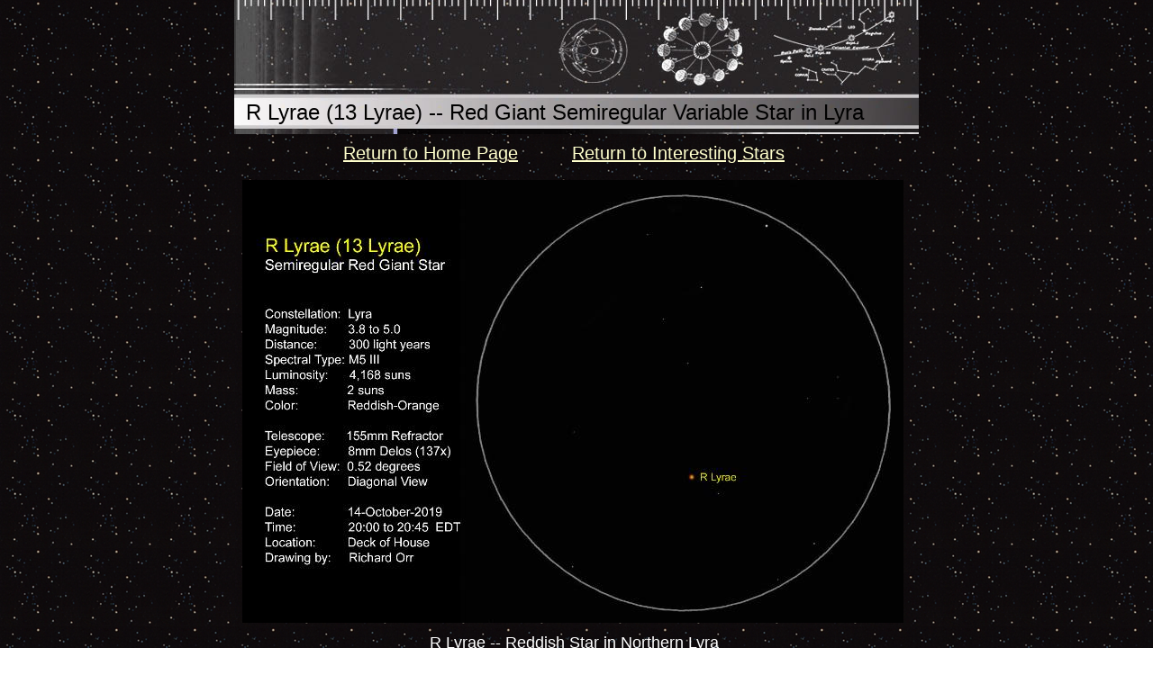

--- FILE ---
content_type: text/html
request_url: https://orrastrodrawing.com/RLyrae13Lyrae.html
body_size: 1204
content:
<!--$sitebuilder version="2.9.0" extra="Java(1.8.0_221)" md5="621d7137329b773f7fea7f0fb82d87b7"$-->
<!--$templateKey Science|Space - Black|2.0$-->
<html>
  <head>
    <title>Page Title</title>
    <meta name="generator" content="SiteBuilder/2.9.0/1.8.0_221">
    <!--$page size 762, 3000$-->
    <!--$page margin 0, 1, 20, 1$-->
    <!--$centered$-->
    <!--$fontFamily Arial$-->
    <!--$fontSize 10$-->
    <style type="text/css"><!--
      BODY {font-family:"Arial"; font-size:10;margin:0px;padding:0px;text-align:center;min-width:762px;}
      P {font-family:"Arial"; font-size:10;}
      FORM {margin:0;padding:0;}
      #centerwrapper {text-align:left;width:762px;margin-left:auto;margin-right:auto;}
    --></style>
  </head>
  <body bgcolor="#FFFFFF" background="clipart/backgrounds/tile/starsPatternNight.gif" text="#000000" link="#0000FF" vlink="#800080" topmargin="0" leftmargin="0">

<!--$begin exclude$-->
    <div id="centerwrapper">
      <div id="root" style="position:absolute;width:762px;height:997px;">
<!--$end exclude$-->
        <div id="e0" style="position:absolute;left:1;top:0;width:760;height:149;"><!--$img %RemappedImageAsset:/sitebuilder/clipart/bars/regular/horizontal/spaceConstellationMaps.jpg$--><img src="clipart/pageHeaders/spaceConstellationMaps.jpg" width="760" height="149" alt=""></div>        <div id="e1" style="position:absolute;left:14;top:110;width:732;height:41;"><span class="text"><font size="5"><span style="font-size:24px;line-height:29px;">R Lyrae (13 Lyrae) -- Red Giant Semiregular Variable Star in Lyra<br soft></span></font></span>        </div>
        <div id="e2" style="position:absolute;left:122;top:158;width:496;height:33;"><span class="text"><a href="index.html"><font color="#FFFFCC" size="4"><span style="font-size:20px;line-height:24px;">Return to Home Page</span></font></a><font color="#FFFFCC" size="4"><span style="font-size:20px;line-height:24px;"> &nbsp;&nbsp;&nbsp;&nbsp;&nbsp;&nbsp;&nbsp;&nbsp;&nbsp;</span></font><a href="InterestingStars.html"><font color="#FFFFCC" size="4"><span style="font-size:20px;line-height:24px;">Return to Interesting Stars<br soft></span></font></a></span>        </div>
        <div id="e3" style="position:absolute;left:10;top:200;width:734;height:492;"><a href="images/R_Lyrae.jpg"><!--$img %ImageAssetImpl:/images/R_Lyrae.jpg$--><img src="sitebuilder/images/R_Lyrae-734x492.jpg" width="734" height="492" border="0" alt=""></a></div>        <div id="e4" style="position:absolute;left:218;top:703;width:372;height:25;"><span class="text"><font color="#FFFFFF" size="4"><span style="font-size:18px;line-height:22px;">R Lyrae -- Reddish Star in Northern Lyra<br soft></span></font></span>        </div>
        <div id="e5" style="position:absolute;left:43;top:733;width:707;height:244;"><span class="text"><font color="#FFFFFF" size="3"><span style="font-size:16px;line-height:19px;">The color of R Lyrae (13 Lyrae) stands out boldly in the eyepiece against the black sky and dimmer <br soft>white surrounding stars. &nbsp;This Red Giant is a semiregular variable that has produced several<br>periodical brightness curves over the last hundred years and thus it is hard to predict how bright it<br>is going to be when one views it. &nbsp;Both hydrogen and helium shells within the star are providing<br>energy to R Lyrae (only hydrogen fuses in our sun). &nbsp;With just twice the mass of our sun it is<br>radiating over 4,000 times the light.<br><br>More likely than not, R Lyrae is stumbled on by accident by amateurs sweeping the background<br>stars north of Vega. &nbsp;It is its color that makes it stand out. &nbsp;I would recommend not waiting to find<br>this colorful star by accident but by going directly to it with your telescope and for a few minutes <br soft>absorbing its reddish hue.<br> <br soft></span></font></span>        </div>
<!--$begin exclude$-->
      </div>
    </div>
<!--$end exclude$-->
  </body>
</html>
